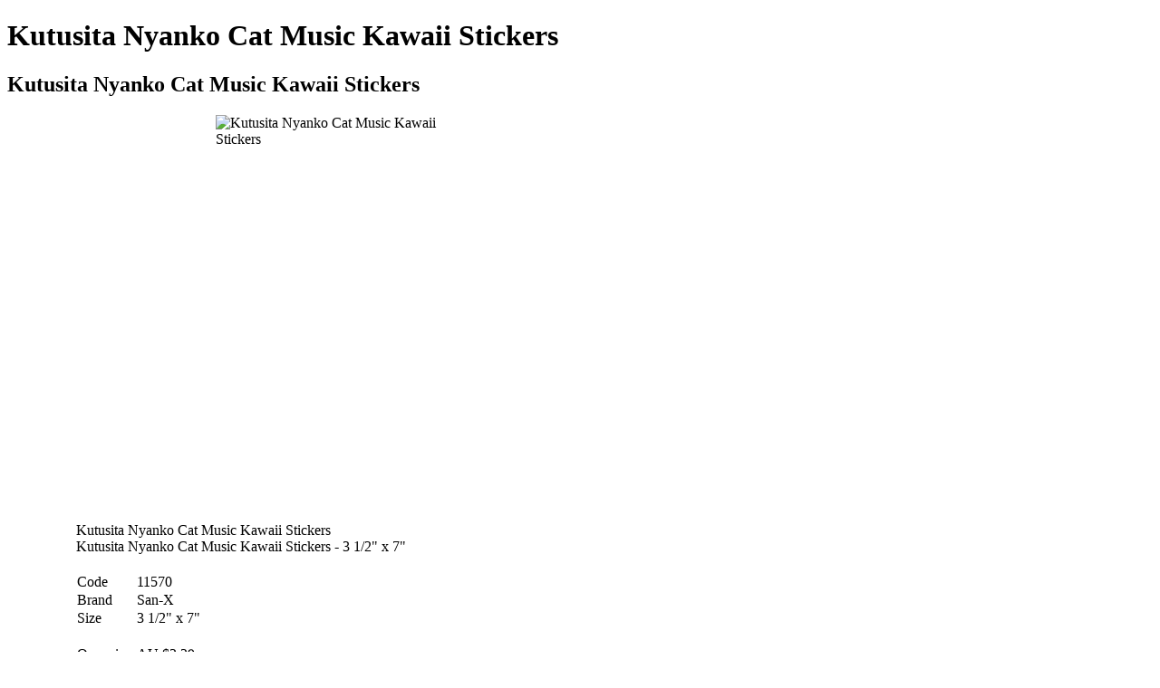

--- FILE ---
content_type: text/html; charset=iso-8859-1
request_url: http://www.stickersnfun.com/shop/kutusita-nyanko-cat-music-kawaii-stickers.html
body_size: 5806
content:
<?xml version="1.0" encoding="iso-8859-1"?>
<!DOCTYPE html PUBLIC "-//W3C//DTD XHTML 1.0 Transitional//EN" "http://www.w3.org/TR/xhtml1/DTD/xhtml1-transitional.dtd">
<html xmlns="http://www.w3.org/1999/xhtml">
<head>
  <title>Kutusita Nyanko Cat Music Kawaii Stickers #11570 :: Animal Stickers :: Kawaii Stickers :: Stickers &#039;N&#039; Fun</title>
  <meta http-equiv="Content-Type" content="text/html; charset=iso-8859-1" />
  <meta http-equiv="Content-Script-Type" content="text/javascript" />
  <meta http-equiv="Content-Style-Type" content="text/css" />
  <meta http-equiv="Content-Language" content="en" />
  <meta http-equiv="X-UA-Compatible" content="IE=EmulateIE7" />
  
  
  <script type="text/javascript">
<!--
var number_format_dec = '.';
var number_format_th = ',';
var number_format_point = '2';
var store_language = 'en';
var xcart_web_dir = "/shop";
var images_dir = "/shop/skin1/images";
var lbl_no_items_have_been_selected = 'No items have been selected';
var current_area = 'C';
var currency_format = "AU $x";
var lbl_product_minquantity_error = "Sorry, the minimum order quantity for this product is {{min}}.";
var lbl_product_maxquantity_error = "Sorry, the maximum order quantity for this product is {{max}}.";
var lbl_product_quantity_type_error = "You can specify a number from <span class=\"min-quantity\">{{min}}<\/span> to <span class=\"max-quantity\">{{max}}<\/span>.";
var is_limit = true;
-->
  </script>
  <script type="text/javascript" src="/shop/skin1/common.js"></script>
      <script type="text/javascript" src="/shop/skin1/jquery-min.js"></script>
    <script type="text/javascript" src="/shop/skin1/jquery-fix.js"></script>
  <script type="text/javascript" src="/shop/skin1/ajax.js"></script>
  <script type="text/javascript" src="/shop/skin1/customer/fixes.js"></script>
<!--[if lt IE 7 ]>
<script type="text/javascript" src="/shop/skin1/iepngfix.js"></script>
<![endif]-->
<!--[if IE ]>
<script type="text/javascript" src="/shop/skin1/iepositioning_fix.js"></script>
<![endif]-->
<script type="text/javascript" src="/shop/skin1/customer/dropout_buttons_init.js"></script>  <link rel="stylesheet" type="text/css" href="/shop/skin1/main.css" />
  <!--[if lt IE 7]>
  <link rel="stylesheet" type="text/css" href="/shop/skin1/main.IE6.css" />
  <![endif]-->
  <!--[if IE 7]>
  <link rel="stylesheet" type="text/css" href="/shop/skin1/main.IE7.css" />
  <![endif]-->
<script type="text/javascript">
<!--
if (/mozilla/.test(navigator.userAgent.toLowerCase()) && !/(compatible|webkit)/.test(navigator.userAgent.toLowerCase()))
  document.write('<link rel="stylesheet" type="text/css" href="/shop/skin1/main.FF.css" />');
-->
</script>
  <link rel="stylesheet" type="text/css" href="/shop/skin1/main.FF.css" />
      <link rel="stylesheet" type="text/css" href="/shop/skin1/main.FF2.css" />
  
            <link rel="stylesheet" type="text/css" href="/shop/skin1/modules/Advanced_Order_Management/main.css" />
                  <link rel="stylesheet" type="text/css" href="/shop/skin1/modules/Flyout_Menus/Icons/main.css" />
                <!--[if lt IE 7]>
        <link rel="stylesheet" type="text/css" href="/shop/skin1/modules/Flyout_Menus/Icons/main.IE6.css" />
      <![endif]-->
                <!--[if IE 7]>
        <link rel="stylesheet" type="text/css" href="/shop/skin1/modules/Flyout_Menus/Icons/main.IE7.css" />
      <![endif]-->
      
  <link rel="stylesheet" type="text/css" href="/shop/skin1/altskin.css" />
  <!--[if lt IE 7]>
  <link rel="stylesheet" type="text/css" href="/shop/skin1/altskin.IE6.css" />
  <![endif]-->
  <!--[if IE 7]>
  <link rel="stylesheet" type="text/css" href="/shop/skin1/altskin.IE7.css" />
  <![endif]-->
  <link rel="canonical" href="http://www.stickersnfun.com/shop/kutusita-nyanko-cat-music-kawaii-stickers.html" />
  <base href="http://www.stickersnfun.com/shop/" />
  <script src="/shop/skin1/anchor_fix.js" type="text/javascript"></script>
  <!--[if lt IE 7]>
  <script src="/shop/skin1/customer/iefix.js" type="text/javascript"></script>
  <![endif]-->
</head>
<body class="normal-page product-page fancycat-page-skin-icons fancycat-page-subskin-c uo-container">
<div id="page-container">
  <div id="page-container2">
    <div id="content-container">
      <div id="content-container2">
        <div id="center">
          <div id="center-main">
            <!-- central space -->
            
            
            
            
                                                            
            
<script type="text/javascript" src="/shop/skin1/customer/popup_open.js"></script>
<script type="text/javascript" src="/shop/skin1/main/popup_image.js"></script>
<script type="text/javascript">
<!--
var txt_out_of_stock = "Out of stock";
function FormValidation(form) {
  if (typeof(window.check_exceptions) != 'undefined' && !check_exceptions()) {
    alert(exception_msg);
    return false;
  }
  
  var selavailObj = document.getElementById('product_avail');
  var inpavailObj = document.getElementById('product_avail_input');
  if ((!selavailObj || selavailObj.disabled == true) && inpavailObj && inpavailObj.disabled == false) {
      if (!check_quantity_input_box(inpavailObj))
        return false;
  } else if ((!inpavailObj || inpavailObj.disabled == true) && selavailObj && selavailObj.disabled == false && selavailObj.value == 0) {
      alert(txt_out_of_stock);
      return false;
  }
  return !ajax.widgets.add2cart || !ajax.widgets.add2cart(form);
}
// Check quantity input box
function check_quantity_input_box(inp) {
  if (isNaN(inp.minQuantity))
    inp.minQuantity = min_avail;
  if (isNaN(inp.maxQuantity))
    inp.maxQuantity = product_avail;
  if (!isNaN(inp.minQuantity) && !isNaN(inp.maxQuantity)) {
    var q = parseInt(inp.value);
    if (isNaN(q)) {
      alert(substitute(lbl_product_quantity_type_error, "min", inp.minQuantity, "max", inp.maxQuantity));
      return false;
    }
    if (q < inp.minQuantity) {
      alert(substitute(lbl_product_minquantity_error, "min", inp.minQuantity));
      return false;
    }
    if (q > inp.maxQuantity && is_limit) {
      alert(substitute(lbl_product_maxquantity_error, "max", inp.maxQuantity));
      return false;
    }
    if (typeof(window.check_wholesale) != 'undefined')
      check_wholesale(inp.value);
  }
  return true;
}
-->
</script>
<h1>Kutusita Nyanko Cat Music Kawaii Stickers</h1>
      <script type="text/javascript">
<!--
var lbl_added = 'Added';
var lbl_error = 'Error';
var redirect_to_cart = false;
--></script>
<script type="text/javascript" src="/shop/skin1/customer/ajax.add2cart.js"></script>
<script type="text/javascript" src="/shop/skin1/customer/ajax.product.js"></script>
<script type="text/javascript" src="/shop/skin1/customer/ajax.products.js"></script>
<script type="text/javascript">
<!--
$(ajax).bind(
  'load',
  function() {
    var elm = $('.product-details').get(0);
    return elm && ajax.widgets.product(elm);
  }
);
-->
</script>
  
    <div class="dialog noborder">
  <div class="title">
    <h2>Kutusita Nyanko Cat Music Kawaii Stickers</h2>
      </div>
  <div class="content">
  <div class="product-details">
    <div class="image" style="margin-left: 229.5px; width: 247px; height:450px;">
      
          <div class="image-box" style="width: 247px;">
            <img id="product_thumbnail" src="http://www.stickersnfun.com/shop/images/P/se07401.jpg" width="233" height="450" alt="Kutusita Nyanko Cat Music Kawaii Stickers" />          </div>
      
      
    </div>
    <div class="details" style="margin-left: 76px;">
        <table cellspacing="0" cellpadding="0" summary="Description">
    <tr>
      <td class="product-title2">Kutusita Nyanko Cat Music Kawaii Stickers</td>
    </tr>
    <tr>
      <td class="descr">Kutusita Nyanko Cat Music Kawaii Stickers - 3 1/2" x 7"</td>
      
      
    </tr>
  </table>
<form name="orderform" method="post" action="cart.php" onsubmit="javascript: return FormValidation(this);">
  <input type="hidden" name="mode" value="add" />
  <input type="hidden" name="productid" value="11570" />
  <input type="hidden" name="cat" value="" />
  <input type="hidden" name="page" value="" />
  
  <table cellspacing="0" class="product-properties" summary="Description">
    <tr>
      <td colspan="3" class="product-subtitle">
        &nbsp;
      </td>
    </tr>
    <tr>
      <td class="property-name">Code</td>
      <td class="property-value" id="product_code" colspan="2">11570</td>
    </tr>
    <tr>
      <td class="property-name">Brand</td>
      <td class="property-value" id="product_code">San-X</td>
    </tr>
    <tr>
      <td class="property-name">Size</td>
      <td class="property-value" id="product_code">3 1/2&quot; x 7&quot;</td>
    </tr>
    
    
    
    
                  
      <tr class="separator">
        <td colspan="3">&nbsp;</td>
      </tr>
      
      <tr>
        <td class="property-name product-price" valign="top">Our price:</td>
          <td class="property-name">
            <span class="property-value">
                  <span class="product-price-value"><span class="currency">AU $<span id="product_price">3.29</span></span></span>
          <span class="product-market-price"></span>
                </span>
        </td>
      </tr>
      
              <tr>
          <td colspan="3"><div id="wl-prices" style="display: none;">
        
  <table cellspacing="1" summary="Wholesale prices">
    <tr class="head-row">
      <th>Quantity</th>
      <th>Price*</th>
    </tr>
    
  </table>
  <div>
    <strong>*Note:</strong>      
  
    
      
      including GST
      
      <br />
    
  
    
  </div>
</div></td>
        </tr>
      
    
    <tr>
      <td colspan="3" class="product-subtitle">
        &nbsp;
      </td>
    </tr>
    
      
      <tr class="quantity-row">
        
          <td class="property-name product-input">
                          Quantity
                      </td>
          <td class="property-value" colspan="2">
<script type="text/javascript">
<!--
var min_avail = 1;
var avail = 1;
var product_avail = 1;
-->
</script>
            <input type="text" id="product_avail_input" name="amount" maxlength="11" size="6" onchange="javascript: return check_quantity_input_box(this);" value="1"/>
            
            <select id="product_avail" name="amount" disabled="disabled" style="display: none;">
                <option value="1">1</option>
                          </select>
          </td>
        
      </tr>
      
    
  </table>
  
    
      <div class="buttons-row buttons-auto-separator">
        
  
    
  <button class="button main-button add-to-cart-button add-to-cart-button" type="submit" title="Add to cart">
  <span class="button-right"><span class="button-left">Add to cart</span></span>
  </button>
        
      </div>
              <div class="product-hurry">Hurry! Only 1 Left</div>
        
        
    
    
  
</form>
      
    </div>
    <div class="clearing"></div>
  </div>
  </div>
</div>
  
  
  
  <div class="dialog rproducts-dialog">
  <div class="title">
    <h2>Customers who bought this product also bought</h2>
      </div>
  <div class="content">
    <ul class="rproducts">
              <li class="first"><a href="http://www.stickersnfun.com/shop/kutusita-nyanko-cat-puffy-1-kawaii-stickers.html">Kutusita Nyanko Cat Puffy 1 Kawaii Stickers</a></li>
              <li class="highlight last"><a href="http://www.stickersnfun.com/shop/kutusita-nyanko-cat-epoxy-2-kawaii-stickers.html">Kutusita Nyanko Cat Epoxy 2 Kawaii Stickers</a></li>
      
    </ul>
  </div>
</div>
            
<!-- /central space -->
          </div>
        </div>
                <div id="left-bar">
  <div class="center mtb"><a href="help.php?section=contactus&mode=update">
  <img alt="" height="69" src="/images/questions.gif" width="142" /></a></div>
  <div class="center mtb"><img alt="" height="69" src="/images/freepost.gif" width="142" /></div>
            <script type="text/javascript">
<!--
var lbl_error = 'Error';
var txt_minicart_total_note = 'Order subtotal does not cover discounts and extra costs like shipping charges, etc. The final cost of the order will be calculated at the checkout page.';
--></script>
<script type="text/javascript" src="/shop/skin1/customer/ajax.minicart.js"></script><script type="text/javascript" src="/shop/skin1/jquery.tooltip.min.js"></script>
  <div class="menu-dialog menu-minicart">
  <div class="title-bar valign-middle">
    <h2>Your Cart</h2>
  </div>
  <div class="content">
    
<div class="minicart-block">
<span class="minicart">
  
      <strong>Cart is empty</strong>
  
</span>
</div>
<div>
    <a href="cart.php">View Cart/Checkout</a>
</div>
  </div>
</div>
                      <div class="menu-dialog menu-fancy-categories-list">
  <div class="title-bar valign-middle">
    <h2>Categories</h2>
  </div>
  <div class="content">
    
  <img src="/shop/skin1/images/spacer.gif" alt="" class="fancy-height-extender" />
    
  <script type="text/javascript" src="/shop/skin1/modules/Flyout_Menus/Icons/func.js"></script>
  <div id="catrootmenu" class="fancycat-icons-scheme fancycat-icons-c">
          <ul class="fancycat-icons-level-0">
                                
    <li id="cat-layer-1" class="first">
      <a href="http://www.stickersnfun.com/shop/scrapbooking-stickers/" class="">Scrapbooking Stickers</a>
          </li>
                        
    <li id="cat-layer-2" class="highlight">
      <a href="http://www.stickersnfun.com/shop/scrapbooking-rub-ons/" class="">Scrapbooking Rub-Ons</a>
          </li>
                        
    <li id="cat-layer-4">
      <a href="http://www.stickersnfun.com/shop/other-scrapbooking/" class="">Other Scrapbooking</a>
          </li>
                        
    <li id="cat-layer-147" class="highlight last">
      <a href="http://www.stickersnfun.com/shop/kawaii-stickers/" class="">Kawaii Stickers</a>
              <ul class="fancycat-icons-level-1">
                                
    <li id="cat-layer-166" class="highlight first">
      <a href="http://www.stickersnfun.com/shop/kawaii-sticker-sacks/" class="">Sticker Sacks</a>
          </li>
                        
    <li id="cat-layer-149">
      <a href="http://www.stickersnfun.com/shop/animal-kawaii-stickers/" class=" current">Animal Stickers</a>
          </li>
                        
    <li id="cat-layer-150" class="highlight">
      <a href="http://www.stickersnfun.com/shop/bear-kawaii-stickers/" class="">Bear Stickers</a>
          </li>
                        
    <li id="cat-layer-151">
      <a href="http://www.stickersnfun.com/shop/birthday-kawaii-stickers/" class="">Birthday Stickers</a>
          </li>
                        
    <li id="cat-layer-152" class="highlight">
      <a href="http://www.stickersnfun.com/shop/butterfly-kawaii-stickers/" class="">Butterfly Stickers</a>
          </li>
                        
    <li id="cat-layer-153">
      <a href="http://www.stickersnfun.com/shop/character-kawaii-stickers/" class="">Character Stickers</a>
          </li>
                                            
    <li id="cat-layer-148">
      <a href="http://www.stickersnfun.com/shop/fairytale-kawaii-stickers/" class="">Fairytale Stickers</a>
          </li>
                        
    <li id="cat-layer-155" class="highlight">
      <a href="http://www.stickersnfun.com/shop/flower-kawaii-stickers/" class="">Flower Stickers</a>
          </li>
                        
    <li id="cat-layer-156">
      <a href="http://www.stickersnfun.com/shop/food-kawaii-stickers/" class="">Food Stickers</a>
          </li>
                        
    <li id="cat-layer-157" class="highlight">
      <a href="http://www.stickersnfun.com/shop/girls-kawaii-stickers/" class="">Girls Stickers</a>
          </li>
                        
    <li id="cat-layer-158">
      <a href="http://www.stickersnfun.com/shop/heart-kawaii-stickers/" class="">Heart Stickers</a>
          </li>
                        
    <li id="cat-layer-159" class="highlight">
      <a href="http://www.stickersnfun.com/shop/home-kawaii-stickers/" class="">Home Stickers</a>
          </li>
                        
    <li id="cat-layer-160">
      <a href="http://www.stickersnfun.com/shop/kids-kawaii-stickers/" class="">Kids Stickers</a>
          </li>
                        
    <li id="cat-layer-161" class="highlight">
      <a href="http://www.stickersnfun.com/shop/music-kawaii-stickers/" class="">Music Stickers</a>
          </li>
                        
    <li id="cat-layer-162">
      <a href="http://www.stickersnfun.com/shop/other-kawaii-stickers/" class="">Other Stickers</a>
          </li>
                        
    <li id="cat-layer-163" class="highlight">
      <a href="http://www.stickersnfun.com/shop/sealife-kawaii-stickers/" class="">Sealife Stickers</a>
          </li>
                        
    <li id="cat-layer-164">
      <a href="http://www.stickersnfun.com/shop/travel-kawaii-stickers/" class="">Travel Stickers</a>
          </li>
                        
    <li id="cat-layer-165" class="highlight last">
      <a href="http://www.stickersnfun.com/shop/vehicles-kawaii-stickers/" class="">Vehicles Stickers</a>
          </li>
      
</ul>          </li>
      
</ul>
        <script type="text/javascript">
<!--
var catexp = 149;
-->
</script>
        <div class="clearing"></div>
  </div>
  
<div class="categories-clearing"></div>
  </div>
</div>          
          
          
                      
    <div class="menu-dialog menu-manufacturers">
  <div class="title-bar valign-middle">
    <h2>Brands</h2>
  </div>
  <div class="content">
        <div id="catrootmenu" class="fancycat-icons-scheme fancycat-icons-c">
      <ul class="fancycat-icons-level-0">
        <li id="cat-layer-1" class="first">
          <a href="manufacturers.php" class="">Shop By Brand</a>
    
        </li>
      </ul>
    </div>
  
  </div>
</div>
          
          
          
          <div class="menu-dialog menu-help">
  <div class="title-bar valign-middle link-title">
    <span class="title-link"><a href="help.php" class="title-link"><img src="/shop/skin1/images/spacer.gif" alt=""  /></a></span><h2>Help</h2>
  </div>
  <div class="content">
    
  <ul>
    <li><a href="help.php?section=contactus&amp;mode=update">Contact us</a></li>
                  <li><a href="http://www.stickersnfun.com/shop/ordering-info/">Ordering Info</a></li>
                        <li><a href="http://www.stickersnfun.com/shop/shipping-info/">Shipping Info</a></li>
          
  
  
  
  
  
  
  </ul>
 	<div class="center mtb"><img alt="PayPal" height="26" src="/images/paypal.png" width="100" /></div>
	<div class="center mtb"><img alt="Visa &amp; MasterCard" height="35" src="/images/creditcards.gif" width="124" /></div>
	<div class="center mtb"><img alt="Direct Deposit" height="35" src="/images/direct3.gif" style="margin-right: 4px" width="60" /><img alt="American Express" height="35" src="/images/amex_small.gif" width="60" /></div>
	<div class="center"><img alt="Site Seal" height="51" src="/images/site-seal.gif" width="85" /></div>
  </div>
</div>
          
          
        </div>
              </div>
    </div>
    <div class="clearing">&nbsp;</div>
    <div id="header">
      <div class="line1">
  <div class="logo">
    <a href="http://www.stickersnfun.com/"><img alt="Scrapbooking Stickers" height="45" src="/shop/skin1/images/xlogo.gif" width="270" /></a>
  </div>
  
    
  </div>
<div class="line1b">
      <div class="tabs">
    <ul>
              <li class="highlight first"><a href="http://www.stickersnfun.com/scrapbooking-ideas/">SCRAPBOOKING IDEAS</a></li>
              <li><a href="http://www.stickersnfun.com/shop/ordering-info/">ORDERING INFO</a></li>
              <li class="highlight"><a href="http://www.stickersnfun.com/shop/shipping-info/">SHIPPING INFO</a></li>
              <li><a href="http://www.stickersnfun.com/shop/help.php?section=contactus&amp;mode=update">CONTACT US</a></li>
              <li class="highlight last"><a href="http://www.stickersnfun.com/shop/cart.php">VIEW CART/CHECKOUT</a></li>
      
    </ul>
  </div>
  <div class="tabs2">
    <ul>
      <li><a href="http://www.stickersnfun.com/shop/whats-new/">What's New</a></li>
      <li><a href="http://www.stickersnfun.com/shop/scrapbooking-stickers/">Scrapbooking Stickers</a></li>
      <li><a href="http://www.stickersnfun.com/shop/scrapbooking-rub-ons/">Rub-Ons</a></li>
      <li><a href="http://www.stickersnfun.com/shop/other-scrapbooking/">Other Scrapbooking</a></li>
      <li><a href="http://www.stickersnfun.com/shop/kawaii-stickers/">Kawaii Stickers</a></li>
      <li><a href="http://www.stickersnfun.com/shop/manufacturers.php">Shop By Brand</a></li>
    </ul>
  </div>
</div>
  <div class="line2">
    <div class="search">
    <form method="post" action="search.php" name="productsearchform">
      <input type="hidden" name="simple_search" value="Y" />
      <input type="hidden" name="mode" value="search" />
      <input type="hidden" name="posted_data[by_title]" value="Y" />
      <input type="hidden" name="posted_data[by_descr]" value="Y" />
      <input type="hidden" name="posted_data[by_sku]" value="Y" />
      <input type="hidden" name="posted_data[search_in_subcategories]" value="Y" />
      <input type="hidden" name="posted_data[including]" value="all" />
      <div class="search-top-box"><input type="text" name="posted_data[substring]" class="text default-value" value="Search" />
  
    
  
    <input class="image-button" type="image" src="/shop/skin1/images/spacer.gif" alt="" />
  
</div>
    </form>
</div>
          <div class="subauth-line">
        <table width="100%">
<tr>
  <td valign="top" align="left">
  <div id="location">
                        <a href="home.php" class="bread-crumb">Stickers &#039;N&#039; Fun</a>
                          <span>::</span>
                                <a href="http://www.stickersnfun.com/shop/kawaii-stickers/" class="bread-crumb">Kawaii Stickers</a>
                          <span>::</span>
                                <a href="http://www.stickersnfun.com/shop/animal-kawaii-stickers/" class="bread-crumb">Animal Stickers</a>
                          <span>::</span>
                                        <span class="bread-crumb last-bread-crumb">Kutusita Nyanko Cat Music Kawaii Stickers</span>
                        </div>
  </td>
  <td valign="top" align="right">
      </td>
</tr>
</table>
      </div>
      </div>
<noscript>
  <div class="noscript-warning">
    <div class="content">This site requires JavaScript to function properly.<br />Please enable JavaScript in your web browser.</div>
  </div>
</noscript>    </div>
    <div id="footer">
      <div class="box">
  <div class="subbox">
    <div><a href="http://www.stickersnfun.com/">Stickers &#39;N&#39; Fun</a> | <a href="http://www.stickersnfun.com/scrapbooking-ideas/">Scrapbooking Ideas</a> | <a href="http://www.stickersnfun.com/shop/ordering-info/">Ordering Info</a> | <a href="http://www.stickersnfun.com/shop/shipping-info/">Shipping Info</a> | <a href="http://www.stickersnfun.com/shop/help.php?section=contactus&amp;mode=update">Contact Us</a><br />
      <a href="http://www.stickersnfun.com/shop/whats-new/">What's New</a> | <a href="http://www.stickersnfun.com/shop/scrapbooking-stickers/">Stickers</a> | <a href="http://www.stickersnfun.com/shop/scrapbooking-rub-ons/">Rub-Ons</a> | <a href="http://www.stickersnfun.com/shop/other-scrapbooking/">Other Scrapbooking</a> | <a href="http://www.stickersnfun.com/shop/kawaii-stickers/">Kawaii Stickers</a> | <a href="http://www.stickersnfun.com/shop/manufacturers.php">Brands</a> | <a href="http://www.stickersnfun.com/shop/cart.php">View Cart</a><br />
      Copyright &copy; 2003-2026 Stickers 'N' Fun | <a href="http://www.stickersnfun.com/shop/privacy/" rel="nofollow" >Privacy Policy</a> | <a href="http://www.stickersnfun.com/shop/terms-of-use/" rel="nofollow" >Terms of Use</a></div>
  </div>
</div>
    </div>
    
          <script type="text/javascript">
//<!--[CDATA[
var gaJsHost = (("https:" == document.location.protocol) ? "https://ssl." : "http://www.");
document.write(unescape("\<script src='" + gaJsHost + "google-analytics.com/ga.js' type='text/javascript'>\<\/script>" ));
//]]-->
</script>
<script type="text/javascript">
//<!--[CDATA[
if (window._gat && _gat._getTracker) {
  var pageTracker = _gat._getTracker("UA-3081999-2");
  if (pageTracker && pageTracker._initData) {
    pageTracker._initData();
    if (pageTracker && pageTracker._trackPageview)
      pageTracker._trackPageview();
  }
}
//]]-->
</script>
    
  </div>
</div>
<script defer src="https://static.cloudflareinsights.com/beacon.min.js/vcd15cbe7772f49c399c6a5babf22c1241717689176015" integrity="sha512-ZpsOmlRQV6y907TI0dKBHq9Md29nnaEIPlkf84rnaERnq6zvWvPUqr2ft8M1aS28oN72PdrCzSjY4U6VaAw1EQ==" data-cf-beacon='{"version":"2024.11.0","token":"14242a52a8144518942a68b5f541a4ea","r":1,"server_timing":{"name":{"cfCacheStatus":true,"cfEdge":true,"cfExtPri":true,"cfL4":true,"cfOrigin":true,"cfSpeedBrain":true},"location_startswith":null}}' crossorigin="anonymous"></script>
</body>
</html>